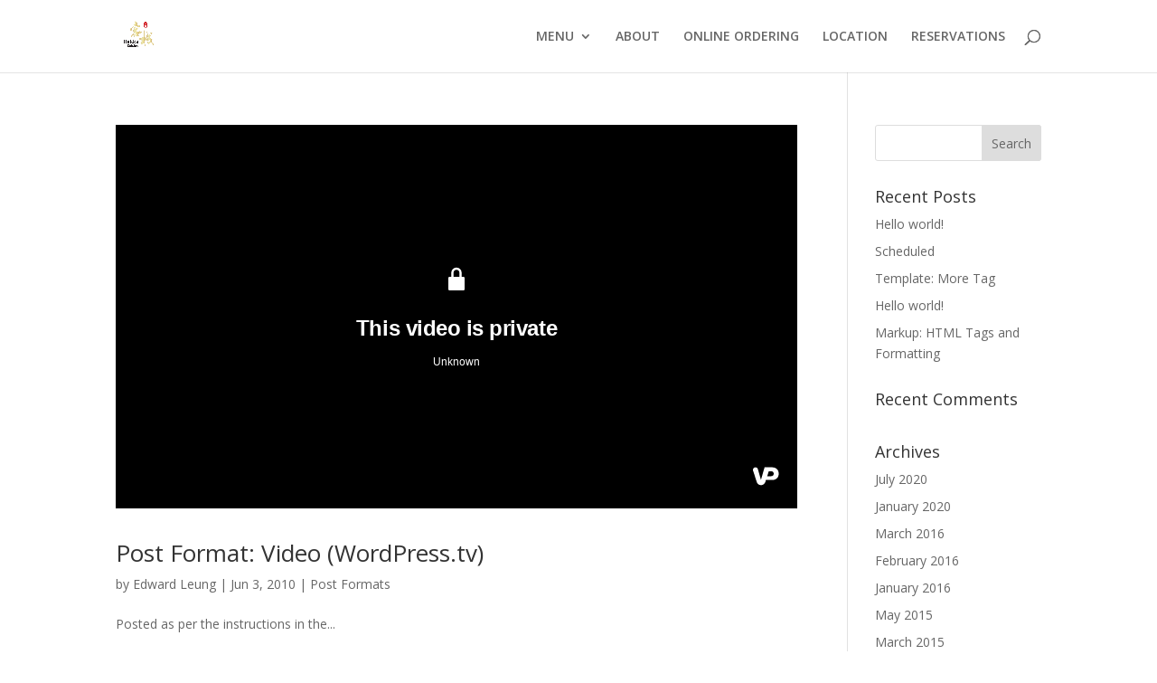

--- FILE ---
content_type: text/css
request_url: https://hakkacuisine.nyc/wp-content/et-cache/global/et-divi-customizer-global.min.css?ver=1768231689
body_size: 244
content:
#main-header .nav li ul a{color:rgba(0,0,0,0.7)}.footer-widget .et_pb_widget div,.footer-widget .et_pb_widget ul,.footer-widget .et_pb_widget ol,.footer-widget .et_pb_widget label{line-height:1.7em}#et-footer-nav .bottom-nav li.current-menu-item a{color:#2ea3f2}body .et_pb_bg_layout_light.et_pb_button:hover,body .et_pb_bg_layout_light .et_pb_button:hover,body .et_pb_button:hover{border-radius:0px}@media only screen and (min-width:981px){.et_header_style_centered.et_hide_primary_logo #main-header:not(.et-fixed-header) .logo_container,.et_header_style_centered.et_hide_fixed_logo #main-header.et-fixed-header .logo_container{height:11.88px}}@media only screen and (min-width:1350px){.et_pb_row{padding:27px 0}.et_pb_section{padding:54px 0}.single.et_pb_pagebuilder_layout.et_full_width_page .et_post_meta_wrapper{padding-top:81px}.et_pb_fullwidth_section{padding:0}}.page-id-2174 #main-header{display:none}.page-id-2174 #page-container{padding-top:0px!important}.page-id-2213 #main-header{display:none}.page-id-2213 #page-container{padding-top:0px!important}.page-id-2680 #main-header{display:none}.page-id-2680 #page-container{padding-top:0px!important}#main-footer{display:none}.pa-header{background:transparent;-webkit-transition:background-color 2s ease-out;-moz-transition:background-color 2s ease-out;-o-transition:background-color 2s ease-out;transition:background-color 2s ease-out}.pa-fixed-header{background-color:#000;-webkit-transition:background-color 2s ease-out;-moz-transition:background-color 2s ease-out;-o-transition:background-color 2s ease-out;transition:background-color 2s ease-out}.topimg{padding:30px}.wpcf7-form-control{width:400px}.wpcf7-form-control:hover{background-color:#f6f6f6;border:1px solid #958e71}.wpcf7-submit{width:400px;background-color:#958e71;padding:10px;margin-left:75px;color:white;border:0 none}@media only screen and (max-width:800px){.wpcf7-submit{width:200px;background-color:#958e71;padding:10px;color:white;border:0 none}.header-content-container{margin-top:50px;margin-left:auto;margin-right:auto}}